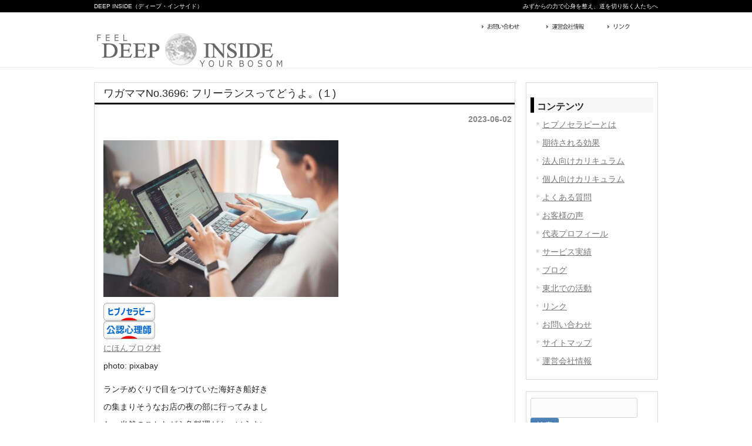

--- FILE ---
content_type: text/html; charset=UTF-8
request_url: https://deep-inside.info/2023/06/02/3696/
body_size: 13728
content:
<!DOCTYPE html PUBLIC "-//W3C//DTD XHTML 1.0 Transitional//EN" "http://www.w3.org/TR/xhtml1/DTD/xhtml1-transitional.dtd">
<html xmlns="http://www.w3.org/1999/xhtml" dir="ltr" lang="ja" prefix="og: https://ogp.me/ns#">

<head profile="http://gmpg.org/xfn/11">
<meta http-equiv="Content-Type" content="text/html; charset=UTF-8" />
<meta http-equiv="content-style-type" content="text/css" />
<meta http-equiv="content-script-type" content="text/javascript" />
<meta name="author" content="Naoki Miyamoto-Gaiatheory" />
<meta name="keyword" content="ディープ,インサイド,ヒプノ,ヒプノセラピー,催眠療法,心理療法,脳科学,自己肯定,目標達成,カウンセリング,ビジネスマン,経営者,方針,改善,メンタルケア,メンタルタフネス,精神衛生,臨床,トラウマ,ブロック,マインドセット,東北,東日本,震災,被災,仮設,復興,体験会,講座,セミナー,グループ,ペア,個人セッション" />
<title>ワガママNo.3696: フリーランスってどうよ。(１) | DEEP INSIDE - DEEP INSIDE</title>
<link rel="stylesheet" href="https://deep-inside.info/wp/wp-content/themes/cloudtpl_745/style.css" type="text/css" />
<link rel="alternate" type="application/atom+xml" title="DEEP INSIDE Atom Feed" href="https://deep-inside.info/feed/atom/" />
<link rel="alternate" type="application/rss+xml" title="DEEP INSIDE RSS Feed" href="https://deep-inside.info/feed/" />
<link rel="pingback" href="https://deep-inside.info/wp/xmlrpc.php" />

		<!-- All in One SEO 4.9.3 - aioseo.com -->
	<meta name="robots" content="max-image-preview:large" />
	<meta name="author" content="Miyamoto"/>
	<link rel="canonical" href="https://deep-inside.info/2023/06/02/3696/" />
	<meta name="generator" content="All in One SEO (AIOSEO) 4.9.3" />
		<meta property="og:locale" content="ja_JP" />
		<meta property="og:site_name" content="DEEP INSIDE | 「ディープ・インサイド」セルフトリミングはヒプノセラピー(催眠療法)を主軸に、普段の日常生活でほとんど使われていない潜在意識にアプローチして深い気づきや癒しを得る強力な手法です。法人、団体向けの組織活性化プログラムと、個人・グループセッションを通じて自己肯定・自己実現をサポートするプログラムがあります。" />
		<meta property="og:type" content="article" />
		<meta property="og:title" content="ワガママNo.3696: フリーランスってどうよ。(１) | DEEP INSIDE" />
		<meta property="og:url" content="https://deep-inside.info/2023/06/02/3696/" />
		<meta property="article:published_time" content="2023-06-01T22:16:47+00:00" />
		<meta property="article:modified_time" content="2023-06-01T22:16:47+00:00" />
		<meta name="twitter:card" content="summary_large_image" />
		<meta name="twitter:title" content="ワガママNo.3696: フリーランスってどうよ。(１) | DEEP INSIDE" />
		<script type="application/ld+json" class="aioseo-schema">
			{"@context":"https:\/\/schema.org","@graph":[{"@type":"Article","@id":"https:\/\/deep-inside.info\/2023\/06\/02\/3696\/#article","name":"\u30ef\u30ac\u30de\u30deNo.3696: \u30d5\u30ea\u30fc\u30e9\u30f3\u30b9\u3063\u3066\u3069\u3046\u3088\u3002(\uff11) | DEEP INSIDE","headline":"\u30ef\u30ac\u30de\u30deNo.3696: \u30d5\u30ea\u30fc\u30e9\u30f3\u30b9\u3063\u3066\u3069\u3046\u3088\u3002(\uff11)","author":{"@id":"https:\/\/deep-inside.info\/author\/miyamoto\/#author"},"publisher":{"@id":"https:\/\/deep-inside.info\/#organization"},"image":{"@type":"ImageObject","url":"https:\/\/deep-inside.info\/wp\/wp-content\/uploads\/2023\/05\/20230602.jpg","@id":"https:\/\/deep-inside.info\/2023\/06\/02\/3696\/#articleImage","width":1280,"height":853},"datePublished":"2023-06-02T07:16:47+09:00","dateModified":"2023-06-02T07:16:47+09:00","inLanguage":"ja","mainEntityOfPage":{"@id":"https:\/\/deep-inside.info\/2023\/06\/02\/3696\/#webpage"},"isPartOf":{"@id":"https:\/\/deep-inside.info\/2023\/06\/02\/3696\/#webpage"},"articleSection":"\u30d6\u30ed\u30b0"},{"@type":"BreadcrumbList","@id":"https:\/\/deep-inside.info\/2023\/06\/02\/3696\/#breadcrumblist","itemListElement":[{"@type":"ListItem","@id":"https:\/\/deep-inside.info#listItem","position":1,"name":"\u30db\u30fc\u30e0","item":"https:\/\/deep-inside.info","nextItem":{"@type":"ListItem","@id":"https:\/\/deep-inside.info\/category\/blog\/#listItem","name":"\u30d6\u30ed\u30b0"}},{"@type":"ListItem","@id":"https:\/\/deep-inside.info\/category\/blog\/#listItem","position":2,"name":"\u30d6\u30ed\u30b0","item":"https:\/\/deep-inside.info\/category\/blog\/","nextItem":{"@type":"ListItem","@id":"https:\/\/deep-inside.info\/2023\/06\/02\/3696\/#listItem","name":"\u30ef\u30ac\u30de\u30deNo.3696: \u30d5\u30ea\u30fc\u30e9\u30f3\u30b9\u3063\u3066\u3069\u3046\u3088\u3002(\uff11)"},"previousItem":{"@type":"ListItem","@id":"https:\/\/deep-inside.info#listItem","name":"\u30db\u30fc\u30e0"}},{"@type":"ListItem","@id":"https:\/\/deep-inside.info\/2023\/06\/02\/3696\/#listItem","position":3,"name":"\u30ef\u30ac\u30de\u30deNo.3696: \u30d5\u30ea\u30fc\u30e9\u30f3\u30b9\u3063\u3066\u3069\u3046\u3088\u3002(\uff11)","previousItem":{"@type":"ListItem","@id":"https:\/\/deep-inside.info\/category\/blog\/#listItem","name":"\u30d6\u30ed\u30b0"}}]},{"@type":"Organization","@id":"https:\/\/deep-inside.info\/#organization","name":"DEEP INSIDE","description":"\u300c\u30c7\u30a3\u30fc\u30d7\u30fb\u30a4\u30f3\u30b5\u30a4\u30c9\u300d\u30bb\u30eb\u30d5\u30c8\u30ea\u30df\u30f3\u30b0\u306f\u30d2\u30d7\u30ce\u30bb\u30e9\u30d4\u30fc(\u50ac\u7720\u7642\u6cd5)\u3092\u4e3b\u8ef8\u306b\u3001\u666e\u6bb5\u306e\u65e5\u5e38\u751f\u6d3b\u3067\u307b\u3068\u3093\u3069\u4f7f\u308f\u308c\u3066\u3044\u306a\u3044\u6f5c\u5728\u610f\u8b58\u306b\u30a2\u30d7\u30ed\u30fc\u30c1\u3057\u3066\u6df1\u3044\u6c17\u3065\u304d\u3084\u7652\u3057\u3092\u5f97\u308b\u5f37\u529b\u306a\u624b\u6cd5\u3067\u3059\u3002\u6cd5\u4eba\u3001\u56e3\u4f53\u5411\u3051\u306e\u7d44\u7e54\u6d3b\u6027\u5316\u30d7\u30ed\u30b0\u30e9\u30e0\u3068\u3001\u500b\u4eba\u30fb\u30b0\u30eb\u30fc\u30d7\u30bb\u30c3\u30b7\u30e7\u30f3\u3092\u901a\u3058\u3066\u81ea\u5df1\u80af\u5b9a\u30fb\u81ea\u5df1\u5b9f\u73fe\u3092\u30b5\u30dd\u30fc\u30c8\u3059\u308b\u30d7\u30ed\u30b0\u30e9\u30e0\u304c\u3042\u308a\u307e\u3059\u3002","url":"https:\/\/deep-inside.info\/"},{"@type":"Person","@id":"https:\/\/deep-inside.info\/author\/miyamoto\/#author","url":"https:\/\/deep-inside.info\/author\/miyamoto\/","name":"Miyamoto","image":{"@type":"ImageObject","@id":"https:\/\/deep-inside.info\/2023\/06\/02\/3696\/#authorImage","url":"https:\/\/secure.gravatar.com\/avatar\/de79c1416c1508fe8073cca91dc4455be38fc3d1fb725a3cd82ffd31dd83c240?s=96&d=mm&r=g","width":96,"height":96,"caption":"Miyamoto"}},{"@type":"WebPage","@id":"https:\/\/deep-inside.info\/2023\/06\/02\/3696\/#webpage","url":"https:\/\/deep-inside.info\/2023\/06\/02\/3696\/","name":"\u30ef\u30ac\u30de\u30deNo.3696: \u30d5\u30ea\u30fc\u30e9\u30f3\u30b9\u3063\u3066\u3069\u3046\u3088\u3002(\uff11) | DEEP INSIDE","inLanguage":"ja","isPartOf":{"@id":"https:\/\/deep-inside.info\/#website"},"breadcrumb":{"@id":"https:\/\/deep-inside.info\/2023\/06\/02\/3696\/#breadcrumblist"},"author":{"@id":"https:\/\/deep-inside.info\/author\/miyamoto\/#author"},"creator":{"@id":"https:\/\/deep-inside.info\/author\/miyamoto\/#author"},"datePublished":"2023-06-02T07:16:47+09:00","dateModified":"2023-06-02T07:16:47+09:00"},{"@type":"WebSite","@id":"https:\/\/deep-inside.info\/#website","url":"https:\/\/deep-inside.info\/","name":"DEEP INSIDE","description":"\u300c\u30c7\u30a3\u30fc\u30d7\u30fb\u30a4\u30f3\u30b5\u30a4\u30c9\u300d\u30bb\u30eb\u30d5\u30c8\u30ea\u30df\u30f3\u30b0\u306f\u30d2\u30d7\u30ce\u30bb\u30e9\u30d4\u30fc(\u50ac\u7720\u7642\u6cd5)\u3092\u4e3b\u8ef8\u306b\u3001\u666e\u6bb5\u306e\u65e5\u5e38\u751f\u6d3b\u3067\u307b\u3068\u3093\u3069\u4f7f\u308f\u308c\u3066\u3044\u306a\u3044\u6f5c\u5728\u610f\u8b58\u306b\u30a2\u30d7\u30ed\u30fc\u30c1\u3057\u3066\u6df1\u3044\u6c17\u3065\u304d\u3084\u7652\u3057\u3092\u5f97\u308b\u5f37\u529b\u306a\u624b\u6cd5\u3067\u3059\u3002\u6cd5\u4eba\u3001\u56e3\u4f53\u5411\u3051\u306e\u7d44\u7e54\u6d3b\u6027\u5316\u30d7\u30ed\u30b0\u30e9\u30e0\u3068\u3001\u500b\u4eba\u30fb\u30b0\u30eb\u30fc\u30d7\u30bb\u30c3\u30b7\u30e7\u30f3\u3092\u901a\u3058\u3066\u81ea\u5df1\u80af\u5b9a\u30fb\u81ea\u5df1\u5b9f\u73fe\u3092\u30b5\u30dd\u30fc\u30c8\u3059\u308b\u30d7\u30ed\u30b0\u30e9\u30e0\u304c\u3042\u308a\u307e\u3059\u3002","inLanguage":"ja","publisher":{"@id":"https:\/\/deep-inside.info\/#organization"}}]}
		</script>
		<!-- All in One SEO -->

<link rel="alternate" title="oEmbed (JSON)" type="application/json+oembed" href="https://deep-inside.info/wp-json/oembed/1.0/embed?url=https%3A%2F%2Fdeep-inside.info%2F2023%2F06%2F02%2F3696%2F" />
<link rel="alternate" title="oEmbed (XML)" type="text/xml+oembed" href="https://deep-inside.info/wp-json/oembed/1.0/embed?url=https%3A%2F%2Fdeep-inside.info%2F2023%2F06%2F02%2F3696%2F&#038;format=xml" />
<style id='wp-img-auto-sizes-contain-inline-css' type='text/css'>
img:is([sizes=auto i],[sizes^="auto," i]){contain-intrinsic-size:3000px 1500px}
/*# sourceURL=wp-img-auto-sizes-contain-inline-css */
</style>
<style id='wp-emoji-styles-inline-css' type='text/css'>

	img.wp-smiley, img.emoji {
		display: inline !important;
		border: none !important;
		box-shadow: none !important;
		height: 1em !important;
		width: 1em !important;
		margin: 0 0.07em !important;
		vertical-align: -0.1em !important;
		background: none !important;
		padding: 0 !important;
	}
/*# sourceURL=wp-emoji-styles-inline-css */
</style>
<style id='wp-block-library-inline-css' type='text/css'>
:root{--wp-block-synced-color:#7a00df;--wp-block-synced-color--rgb:122,0,223;--wp-bound-block-color:var(--wp-block-synced-color);--wp-editor-canvas-background:#ddd;--wp-admin-theme-color:#007cba;--wp-admin-theme-color--rgb:0,124,186;--wp-admin-theme-color-darker-10:#006ba1;--wp-admin-theme-color-darker-10--rgb:0,107,160.5;--wp-admin-theme-color-darker-20:#005a87;--wp-admin-theme-color-darker-20--rgb:0,90,135;--wp-admin-border-width-focus:2px}@media (min-resolution:192dpi){:root{--wp-admin-border-width-focus:1.5px}}.wp-element-button{cursor:pointer}:root .has-very-light-gray-background-color{background-color:#eee}:root .has-very-dark-gray-background-color{background-color:#313131}:root .has-very-light-gray-color{color:#eee}:root .has-very-dark-gray-color{color:#313131}:root .has-vivid-green-cyan-to-vivid-cyan-blue-gradient-background{background:linear-gradient(135deg,#00d084,#0693e3)}:root .has-purple-crush-gradient-background{background:linear-gradient(135deg,#34e2e4,#4721fb 50%,#ab1dfe)}:root .has-hazy-dawn-gradient-background{background:linear-gradient(135deg,#faaca8,#dad0ec)}:root .has-subdued-olive-gradient-background{background:linear-gradient(135deg,#fafae1,#67a671)}:root .has-atomic-cream-gradient-background{background:linear-gradient(135deg,#fdd79a,#004a59)}:root .has-nightshade-gradient-background{background:linear-gradient(135deg,#330968,#31cdcf)}:root .has-midnight-gradient-background{background:linear-gradient(135deg,#020381,#2874fc)}:root{--wp--preset--font-size--normal:16px;--wp--preset--font-size--huge:42px}.has-regular-font-size{font-size:1em}.has-larger-font-size{font-size:2.625em}.has-normal-font-size{font-size:var(--wp--preset--font-size--normal)}.has-huge-font-size{font-size:var(--wp--preset--font-size--huge)}.has-text-align-center{text-align:center}.has-text-align-left{text-align:left}.has-text-align-right{text-align:right}.has-fit-text{white-space:nowrap!important}#end-resizable-editor-section{display:none}.aligncenter{clear:both}.items-justified-left{justify-content:flex-start}.items-justified-center{justify-content:center}.items-justified-right{justify-content:flex-end}.items-justified-space-between{justify-content:space-between}.screen-reader-text{border:0;clip-path:inset(50%);height:1px;margin:-1px;overflow:hidden;padding:0;position:absolute;width:1px;word-wrap:normal!important}.screen-reader-text:focus{background-color:#ddd;clip-path:none;color:#444;display:block;font-size:1em;height:auto;left:5px;line-height:normal;padding:15px 23px 14px;text-decoration:none;top:5px;width:auto;z-index:100000}html :where(.has-border-color){border-style:solid}html :where([style*=border-top-color]){border-top-style:solid}html :where([style*=border-right-color]){border-right-style:solid}html :where([style*=border-bottom-color]){border-bottom-style:solid}html :where([style*=border-left-color]){border-left-style:solid}html :where([style*=border-width]){border-style:solid}html :where([style*=border-top-width]){border-top-style:solid}html :where([style*=border-right-width]){border-right-style:solid}html :where([style*=border-bottom-width]){border-bottom-style:solid}html :where([style*=border-left-width]){border-left-style:solid}html :where(img[class*=wp-image-]){height:auto;max-width:100%}:where(figure){margin:0 0 1em}html :where(.is-position-sticky){--wp-admin--admin-bar--position-offset:var(--wp-admin--admin-bar--height,0px)}@media screen and (max-width:600px){html :where(.is-position-sticky){--wp-admin--admin-bar--position-offset:0px}}

/*# sourceURL=wp-block-library-inline-css */
</style><style id='global-styles-inline-css' type='text/css'>
:root{--wp--preset--aspect-ratio--square: 1;--wp--preset--aspect-ratio--4-3: 4/3;--wp--preset--aspect-ratio--3-4: 3/4;--wp--preset--aspect-ratio--3-2: 3/2;--wp--preset--aspect-ratio--2-3: 2/3;--wp--preset--aspect-ratio--16-9: 16/9;--wp--preset--aspect-ratio--9-16: 9/16;--wp--preset--color--black: #000000;--wp--preset--color--cyan-bluish-gray: #abb8c3;--wp--preset--color--white: #ffffff;--wp--preset--color--pale-pink: #f78da7;--wp--preset--color--vivid-red: #cf2e2e;--wp--preset--color--luminous-vivid-orange: #ff6900;--wp--preset--color--luminous-vivid-amber: #fcb900;--wp--preset--color--light-green-cyan: #7bdcb5;--wp--preset--color--vivid-green-cyan: #00d084;--wp--preset--color--pale-cyan-blue: #8ed1fc;--wp--preset--color--vivid-cyan-blue: #0693e3;--wp--preset--color--vivid-purple: #9b51e0;--wp--preset--gradient--vivid-cyan-blue-to-vivid-purple: linear-gradient(135deg,rgb(6,147,227) 0%,rgb(155,81,224) 100%);--wp--preset--gradient--light-green-cyan-to-vivid-green-cyan: linear-gradient(135deg,rgb(122,220,180) 0%,rgb(0,208,130) 100%);--wp--preset--gradient--luminous-vivid-amber-to-luminous-vivid-orange: linear-gradient(135deg,rgb(252,185,0) 0%,rgb(255,105,0) 100%);--wp--preset--gradient--luminous-vivid-orange-to-vivid-red: linear-gradient(135deg,rgb(255,105,0) 0%,rgb(207,46,46) 100%);--wp--preset--gradient--very-light-gray-to-cyan-bluish-gray: linear-gradient(135deg,rgb(238,238,238) 0%,rgb(169,184,195) 100%);--wp--preset--gradient--cool-to-warm-spectrum: linear-gradient(135deg,rgb(74,234,220) 0%,rgb(151,120,209) 20%,rgb(207,42,186) 40%,rgb(238,44,130) 60%,rgb(251,105,98) 80%,rgb(254,248,76) 100%);--wp--preset--gradient--blush-light-purple: linear-gradient(135deg,rgb(255,206,236) 0%,rgb(152,150,240) 100%);--wp--preset--gradient--blush-bordeaux: linear-gradient(135deg,rgb(254,205,165) 0%,rgb(254,45,45) 50%,rgb(107,0,62) 100%);--wp--preset--gradient--luminous-dusk: linear-gradient(135deg,rgb(255,203,112) 0%,rgb(199,81,192) 50%,rgb(65,88,208) 100%);--wp--preset--gradient--pale-ocean: linear-gradient(135deg,rgb(255,245,203) 0%,rgb(182,227,212) 50%,rgb(51,167,181) 100%);--wp--preset--gradient--electric-grass: linear-gradient(135deg,rgb(202,248,128) 0%,rgb(113,206,126) 100%);--wp--preset--gradient--midnight: linear-gradient(135deg,rgb(2,3,129) 0%,rgb(40,116,252) 100%);--wp--preset--font-size--small: 13px;--wp--preset--font-size--medium: 20px;--wp--preset--font-size--large: 36px;--wp--preset--font-size--x-large: 42px;--wp--preset--spacing--20: 0.44rem;--wp--preset--spacing--30: 0.67rem;--wp--preset--spacing--40: 1rem;--wp--preset--spacing--50: 1.5rem;--wp--preset--spacing--60: 2.25rem;--wp--preset--spacing--70: 3.38rem;--wp--preset--spacing--80: 5.06rem;--wp--preset--shadow--natural: 6px 6px 9px rgba(0, 0, 0, 0.2);--wp--preset--shadow--deep: 12px 12px 50px rgba(0, 0, 0, 0.4);--wp--preset--shadow--sharp: 6px 6px 0px rgba(0, 0, 0, 0.2);--wp--preset--shadow--outlined: 6px 6px 0px -3px rgb(255, 255, 255), 6px 6px rgb(0, 0, 0);--wp--preset--shadow--crisp: 6px 6px 0px rgb(0, 0, 0);}:where(.is-layout-flex){gap: 0.5em;}:where(.is-layout-grid){gap: 0.5em;}body .is-layout-flex{display: flex;}.is-layout-flex{flex-wrap: wrap;align-items: center;}.is-layout-flex > :is(*, div){margin: 0;}body .is-layout-grid{display: grid;}.is-layout-grid > :is(*, div){margin: 0;}:where(.wp-block-columns.is-layout-flex){gap: 2em;}:where(.wp-block-columns.is-layout-grid){gap: 2em;}:where(.wp-block-post-template.is-layout-flex){gap: 1.25em;}:where(.wp-block-post-template.is-layout-grid){gap: 1.25em;}.has-black-color{color: var(--wp--preset--color--black) !important;}.has-cyan-bluish-gray-color{color: var(--wp--preset--color--cyan-bluish-gray) !important;}.has-white-color{color: var(--wp--preset--color--white) !important;}.has-pale-pink-color{color: var(--wp--preset--color--pale-pink) !important;}.has-vivid-red-color{color: var(--wp--preset--color--vivid-red) !important;}.has-luminous-vivid-orange-color{color: var(--wp--preset--color--luminous-vivid-orange) !important;}.has-luminous-vivid-amber-color{color: var(--wp--preset--color--luminous-vivid-amber) !important;}.has-light-green-cyan-color{color: var(--wp--preset--color--light-green-cyan) !important;}.has-vivid-green-cyan-color{color: var(--wp--preset--color--vivid-green-cyan) !important;}.has-pale-cyan-blue-color{color: var(--wp--preset--color--pale-cyan-blue) !important;}.has-vivid-cyan-blue-color{color: var(--wp--preset--color--vivid-cyan-blue) !important;}.has-vivid-purple-color{color: var(--wp--preset--color--vivid-purple) !important;}.has-black-background-color{background-color: var(--wp--preset--color--black) !important;}.has-cyan-bluish-gray-background-color{background-color: var(--wp--preset--color--cyan-bluish-gray) !important;}.has-white-background-color{background-color: var(--wp--preset--color--white) !important;}.has-pale-pink-background-color{background-color: var(--wp--preset--color--pale-pink) !important;}.has-vivid-red-background-color{background-color: var(--wp--preset--color--vivid-red) !important;}.has-luminous-vivid-orange-background-color{background-color: var(--wp--preset--color--luminous-vivid-orange) !important;}.has-luminous-vivid-amber-background-color{background-color: var(--wp--preset--color--luminous-vivid-amber) !important;}.has-light-green-cyan-background-color{background-color: var(--wp--preset--color--light-green-cyan) !important;}.has-vivid-green-cyan-background-color{background-color: var(--wp--preset--color--vivid-green-cyan) !important;}.has-pale-cyan-blue-background-color{background-color: var(--wp--preset--color--pale-cyan-blue) !important;}.has-vivid-cyan-blue-background-color{background-color: var(--wp--preset--color--vivid-cyan-blue) !important;}.has-vivid-purple-background-color{background-color: var(--wp--preset--color--vivid-purple) !important;}.has-black-border-color{border-color: var(--wp--preset--color--black) !important;}.has-cyan-bluish-gray-border-color{border-color: var(--wp--preset--color--cyan-bluish-gray) !important;}.has-white-border-color{border-color: var(--wp--preset--color--white) !important;}.has-pale-pink-border-color{border-color: var(--wp--preset--color--pale-pink) !important;}.has-vivid-red-border-color{border-color: var(--wp--preset--color--vivid-red) !important;}.has-luminous-vivid-orange-border-color{border-color: var(--wp--preset--color--luminous-vivid-orange) !important;}.has-luminous-vivid-amber-border-color{border-color: var(--wp--preset--color--luminous-vivid-amber) !important;}.has-light-green-cyan-border-color{border-color: var(--wp--preset--color--light-green-cyan) !important;}.has-vivid-green-cyan-border-color{border-color: var(--wp--preset--color--vivid-green-cyan) !important;}.has-pale-cyan-blue-border-color{border-color: var(--wp--preset--color--pale-cyan-blue) !important;}.has-vivid-cyan-blue-border-color{border-color: var(--wp--preset--color--vivid-cyan-blue) !important;}.has-vivid-purple-border-color{border-color: var(--wp--preset--color--vivid-purple) !important;}.has-vivid-cyan-blue-to-vivid-purple-gradient-background{background: var(--wp--preset--gradient--vivid-cyan-blue-to-vivid-purple) !important;}.has-light-green-cyan-to-vivid-green-cyan-gradient-background{background: var(--wp--preset--gradient--light-green-cyan-to-vivid-green-cyan) !important;}.has-luminous-vivid-amber-to-luminous-vivid-orange-gradient-background{background: var(--wp--preset--gradient--luminous-vivid-amber-to-luminous-vivid-orange) !important;}.has-luminous-vivid-orange-to-vivid-red-gradient-background{background: var(--wp--preset--gradient--luminous-vivid-orange-to-vivid-red) !important;}.has-very-light-gray-to-cyan-bluish-gray-gradient-background{background: var(--wp--preset--gradient--very-light-gray-to-cyan-bluish-gray) !important;}.has-cool-to-warm-spectrum-gradient-background{background: var(--wp--preset--gradient--cool-to-warm-spectrum) !important;}.has-blush-light-purple-gradient-background{background: var(--wp--preset--gradient--blush-light-purple) !important;}.has-blush-bordeaux-gradient-background{background: var(--wp--preset--gradient--blush-bordeaux) !important;}.has-luminous-dusk-gradient-background{background: var(--wp--preset--gradient--luminous-dusk) !important;}.has-pale-ocean-gradient-background{background: var(--wp--preset--gradient--pale-ocean) !important;}.has-electric-grass-gradient-background{background: var(--wp--preset--gradient--electric-grass) !important;}.has-midnight-gradient-background{background: var(--wp--preset--gradient--midnight) !important;}.has-small-font-size{font-size: var(--wp--preset--font-size--small) !important;}.has-medium-font-size{font-size: var(--wp--preset--font-size--medium) !important;}.has-large-font-size{font-size: var(--wp--preset--font-size--large) !important;}.has-x-large-font-size{font-size: var(--wp--preset--font-size--x-large) !important;}
/*# sourceURL=global-styles-inline-css */
</style>

<style id='classic-theme-styles-inline-css' type='text/css'>
/*! This file is auto-generated */
.wp-block-button__link{color:#fff;background-color:#32373c;border-radius:9999px;box-shadow:none;text-decoration:none;padding:calc(.667em + 2px) calc(1.333em + 2px);font-size:1.125em}.wp-block-file__button{background:#32373c;color:#fff;text-decoration:none}
/*# sourceURL=/wp-includes/css/classic-themes.min.css */
</style>
<link rel="https://api.w.org/" href="https://deep-inside.info/wp-json/" /><link rel="alternate" title="JSON" type="application/json" href="https://deep-inside.info/wp-json/wp/v2/posts/9532" /><link rel="EditURI" type="application/rsd+xml" title="RSD" href="https://deep-inside.info/wp/xmlrpc.php?rsd" />
<meta name="generator" content="WordPress 6.9" />
<link rel='shortlink' href='https://deep-inside.info/?p=9532' />
<script src="//www.google.com/recaptcha/api.js"></script>
<script type="text/javascript">
jQuery(function() {
	// reCAPTCHAの挿入
	jQuery( '.mw_wp_form_input button, .mw_wp_form_input input[type="submit"]' ).before( '<div data-callback="syncerRecaptchaCallback" data-sitekey="6LfIvLYZAAAAACnFP7aYdBLg_BRjfiAJeovWuCj-" class="g-recaptcha"></div>' );
	// [input] Add disabled to input or button
	jQuery( '.mw_wp_form_input button, .mw_wp_form_input input[type="submit"]' ).attr( "disabled", "disabled" );
	// [confirm] Remove disabled
	jQuery( '.mw_wp_form_confirm input, .mw_wp_form_confirm select, .mw_wp_form_confirm textarea, .mw_wp_form_confirm button' ).removeAttr( 'disabled' );
});
// reCAPTCHA Callback
function syncerRecaptchaCallback( code ) {
	if(code != "") {
		jQuery( '.mw_wp_form_input button, .mw_wp_form_input input[type="submit"]' ).removeAttr( 'disabled' );
	}
}
</script>
<style type="text/css">
.g-recaptcha { margin: 20px 0 15px; }.g-recaptcha > div { margin: 0 auto; }</style>
<link rel="Shortcut Icon" type="image/x-icon" href="//deep-inside.info/wp/wp-content/uploads/2016/11/favicon.ico" />
<style data-context="foundation-flickity-css">/*! Flickity v2.0.2
http://flickity.metafizzy.co
---------------------------------------------- */.flickity-enabled{position:relative}.flickity-enabled:focus{outline:0}.flickity-viewport{overflow:hidden;position:relative;height:100%}.flickity-slider{position:absolute;width:100%;height:100%}.flickity-enabled.is-draggable{-webkit-tap-highlight-color:transparent;tap-highlight-color:transparent;-webkit-user-select:none;-moz-user-select:none;-ms-user-select:none;user-select:none}.flickity-enabled.is-draggable .flickity-viewport{cursor:move;cursor:-webkit-grab;cursor:grab}.flickity-enabled.is-draggable .flickity-viewport.is-pointer-down{cursor:-webkit-grabbing;cursor:grabbing}.flickity-prev-next-button{position:absolute;top:50%;width:44px;height:44px;border:none;border-radius:50%;background:#fff;background:hsla(0,0%,100%,.75);cursor:pointer;-webkit-transform:translateY(-50%);transform:translateY(-50%)}.flickity-prev-next-button:hover{background:#fff}.flickity-prev-next-button:focus{outline:0;box-shadow:0 0 0 5px #09f}.flickity-prev-next-button:active{opacity:.6}.flickity-prev-next-button.previous{left:10px}.flickity-prev-next-button.next{right:10px}.flickity-rtl .flickity-prev-next-button.previous{left:auto;right:10px}.flickity-rtl .flickity-prev-next-button.next{right:auto;left:10px}.flickity-prev-next-button:disabled{opacity:.3;cursor:auto}.flickity-prev-next-button svg{position:absolute;left:20%;top:20%;width:60%;height:60%}.flickity-prev-next-button .arrow{fill:#333}.flickity-page-dots{position:absolute;width:100%;bottom:-25px;padding:0;margin:0;list-style:none;text-align:center;line-height:1}.flickity-rtl .flickity-page-dots{direction:rtl}.flickity-page-dots .dot{display:inline-block;width:10px;height:10px;margin:0 8px;background:#333;border-radius:50%;opacity:.25;cursor:pointer}.flickity-page-dots .dot.is-selected{opacity:1}</style><style data-context="foundation-slideout-css">.slideout-menu{position:fixed;left:0;top:0;bottom:0;right:auto;z-index:0;width:256px;overflow-y:auto;-webkit-overflow-scrolling:touch;display:none}.slideout-menu.pushit-right{left:auto;right:0}.slideout-panel{position:relative;z-index:1;will-change:transform}.slideout-open,.slideout-open .slideout-panel,.slideout-open body{overflow:hidden}.slideout-open .slideout-menu{display:block}.pushit{display:none}</style>
<!-- BEGIN: WP Social Bookmarking Light HEAD --><script>
    (function (d, s, id) {
        var js, fjs = d.getElementsByTagName(s)[0];
        if (d.getElementById(id)) return;
        js = d.createElement(s);
        js.id = id;
        js.src = "//connect.facebook.net/en_US/sdk.js#xfbml=1&version=v2.7";
        fjs.parentNode.insertBefore(js, fjs);
    }(document, 'script', 'facebook-jssdk'));
</script>
<style type="text/css">.wp_social_bookmarking_light{
    border: 0 !important;
    padding: 10px 0 20px 0 !important;
    margin: 0 !important;
}
.wp_social_bookmarking_light div{
    float: left !important;
    border: 0 !important;
    padding: 0 !important;
    margin: 0 5px 0px 0 !important;
    min-height: 30px !important;
    line-height: 18px !important;
    text-indent: 0 !important;
}
.wp_social_bookmarking_light img{
    border: 0 !important;
    padding: 0;
    margin: 0;
    vertical-align: top !important;
}
.wp_social_bookmarking_light_clear{
    clear: both !important;
}
#fb-root{
    display: none;
}
.wsbl_twitter{
    width: 100px;
}
.wsbl_facebook_like iframe{
    max-width: none !important;
}
.wsbl_pinterest a{
    border: 0px !important;
}
</style>
<!-- END: WP Social Bookmarking Light HEAD -->
<style>.ios7.web-app-mode.has-fixed header{ background-color: rgba(0,0,0,.88);}</style>	
	<!-- Google tag (gtag.js) -->
<script async src="https://www.googletagmanager.com/gtag/js?id=G-8QMQXLCLVR"></script>
<script>
  window.dataLayer = window.dataLayer || [];
  function gtag(){dataLayer.push(arguments);}
  gtag('js', new Date());

  gtag('config', 'G-8QMQXLCLVR');
</script>
</head>

<body>

<!-- ヘッダー -->
<div id="header">

	<h1><a href="https://deep-inside.info/" style="color:#FFFFFF;text-decoration:none;">DEEP INSIDE（ディープ・インサイド）</a></h1>
	<h2>みずからの力で心身を整え、道を切り拓く人たちへ</h2>

	<!-- トップナビゲーション -->
	<ul>
		<li><a href="https://deep-inside.info/contact/ " id="contact">お問い合わせ</a></li>
		<li><a href="https://deep-inside.info/company/ " id="sitemap">運営会社情報</a></li>
		<li><a href="https://deep-inside.info/link/ " id="access">リンク</a></li>
	</ul>
	<!-- / トップナビゲーション -->

</div>
<!-- / ヘッダー -->
<!-- メインナビゲーション -->
<div id="m-nav03">
<div align="center">
<a href="https://deep-inside.info/" id="home"><img src="https://deep-inside.info/wp/wp-content/themes/cloudtpl_745/images/2nd-logo.png" alt="DEEP INSIDE" width="960" height="60" /></a>
</div>
</div>
<!-- / メインナビゲーション -->

<!-- メインコンテンツ -->
<div id="container">

	<!--  メイン（左側） -->
	<div id="main">

				<h2>ワガママNo.3696: フリーランスってどうよ。(１)</h2>
		<div id="date">2023-06-02</div>
<div id="main02">
		<p><a href="https://deep-inside.info/wp/wp-content/uploads/2023/05/20230602.jpg"><img fetchpriority="high" decoding="async" class="alignnone size-medium wp-image-9520" src="https://deep-inside.info/wp/wp-content/uploads/2023/05/20230602-400x267.jpg" alt="" width="400" height="267" srcset="https://deep-inside.info/wp/wp-content/uploads/2023/05/20230602-400x267.jpg 400w, https://deep-inside.info/wp/wp-content/uploads/2023/05/20230602-1024x682.jpg 1024w, https://deep-inside.info/wp/wp-content/uploads/2023/05/20230602-768x512.jpg 768w, https://deep-inside.info/wp/wp-content/uploads/2023/05/20230602.jpg 1280w" sizes="(max-width: 400px) 100vw, 400px" /></a></p>
<p><a href="https://health.blogmura.com/hypnotherapy/ranking/in?p_cid=10857302" target="_blank" rel="noopener noreferrer"><img decoding="async" src="https://b.blogmura.com/health/hypnotherapy/88_31.gif" width="88" height="31" border="0" alt="にほんブログ村 健康ブログ ヒプノセラピーへ" /></a><br /><a href="https://health.blogmura.com/hypnotherapy/ranking/in?p_cid=10857302" target="_blank" rel="noopener noreferrer"></a><a href="https://mental.blogmura.com/licensedpsychologist/ranking/in?p_cid=10857302" target="_blank" rel="noopener noreferrer"><img decoding="async" src="https://b.blogmura.com/mental/licensedpsychologist/88_31.gif" width="88" height="31" border="0" alt="にほんブログ村 メンタルヘルスブログ 公認心理師へ" /></a><br /><a href="https://mental.blogmura.com/licensedpsychologist/ranking/in?p_cid=10857302" target="_blank" rel="noopener noreferrer">にほんブログ村</a><br />
photo: pixabay</p>
<p>ランチめぐりで目をつけていた海好き船好き<br />
の集まりそうなお店の夜の部に行ってみまし<br />
た。当然のことながら魚料理がクッソうまい。<br />
ローテーション候補だなここは。</p>
<p>さてしばらく前からフリーランスという労働<br />
形態が日本でも少しずつポピュラーになって<br />
きています。</p>
<p>フリーランスとは、少し具体的に言うと「特<br />
定の企業や団体、組織に専従しておらず業務<br />
委託により自らの技能を提供することにより<br />
社会的に独立した個人事業主」という定義に<br />
なるそうです。</p>
<p>もちろん雇用契約と一長一短があるわけです<br />
が、一度そのあたりをおさらいしておくのも<br />
悪くないかもしれません。</p>
<p>今日からしばらくヒプノセラピー(催眠療法)<br />
のメソッドを活用しながら「フリーランスと<br />
いうスタイルを選択する方法」について考え<br />
ていきましょう。</p>
<p>ひとえにフリーランスと言ってもその業種は<br />
さまざま。</p>
<p>まずは軽く目を閉じて、あなたに最善のジャ<br />
ンルをイメージしてみましょう。</p>
<p>ゆっくりと気持ちを落ち着けて、楽な呼吸を<br />
しながらイメージしていきますね。</p>
<p>あなたが向いている、あるいはやりたいと感<br />
じるのはどんな業種でしょう。</p>
<p>ＩＴ系。これも細分するとさまざまなお仕事<br />
があります。</p>
<p>デザイナーやイラストレーター。</p>
<p>営業職や個人代理店。</p>
<p>ひとり親方やオーナー店長。</p>
<p>お笑い芸人だって一種のフリーランスです。</p>
<p>可能性は無限大、とにかく思いつくまますべ<br />
て挙げてみてください。</p>
<p>だいたい出きったなと感じたら、その中から<br />
今回検討の俎上に挙げる業種をひとつ、セレ<br />
クトしてみてくださいね。</p>
<p>明日はもう少し、その業種に切り込んで考え<br />
てみます。</p>
<p>今日も豊かな一日を過ごしましょう。</p>
<p>&nbsp;</p>
<p>[お知らせ]</p>
<p>心理セラピー『DEEP INSIDE』セルフトリミング体験会<br />
　6/24(土) 16.00～(東京・恵比寿)<br />
　～心身をゆるめよう～<br />
　<a href="https://di20230624.peatix.com/">https://di20230624.peatix.com/</a></p>
<p>ヒプノセラピー体験会(宮城・石巻)<br />
　6/17(土) 15.00～<br />
　<a href="https://di20230617.peatix.com/">https://di20230617.peatix.com/</a></p>
<div class='wp_social_bookmarking_light'>        <div class="wsbl_facebook_like"><div id="fb-root"></div><fb:like href="https://deep-inside.info/2023/06/02/3696/" layout="button_count" action="like" width="100" share="false" show_faces="false" ></fb:like></div>        <div class="wsbl_facebook_share"><div id="fb-root"></div><fb:share-button href="https://deep-inside.info/2023/06/02/3696/" type="button_count" ></fb:share-button></div>        <div class="wsbl_twitter"><a href="https://twitter.com/share" class="twitter-share-button" data-url="https://deep-inside.info/2023/06/02/3696/" data-text="ワガママNo.3696: フリーランスってどうよ。(１)">Tweet</a></div></div>
<br class='wp_social_bookmarking_light_clear' />
		<!--<div id="date">カテゴリー: <a href="https://deep-inside.info/category/blog/" rel="category tag">ブログ</a>　</div>-->
		<div id="next">
&laquo; <a href="https://deep-inside.info/2023/06/01/3695/" rel="prev">ワガママNo.3695: 人間関係を修復したい。(５)</a>　　　　
<a href="https://deep-inside.info/2023/06/03/3697/" rel="next">ワガママNo.3697: フリーランスってどうよ。(２)</a> &raquo;		</div>
		
</div>
	</div>
	<!-- / メイン（左側） -->

	<!-- サイドバー（右側） -->
	<div id="sidebar">

		<div class="box1"><div id="nav_menu-2" class="widget widget_nav_menu"><h3>コンテンツ</h3><div class="menu-contents-container"><ul id="menu-contents" class="menu"><li id="menu-item-185" class="menu-item menu-item-type-post_type menu-item-object-page menu-item-185"><a href="https://deep-inside.info/hypno/">ヒプノセラピーとは</a></li>
<li id="menu-item-184" class="menu-item menu-item-type-post_type menu-item-object-page menu-item-184"><a href="https://deep-inside.info/effect/">期待される効果</a></li>
<li id="menu-item-183" class="menu-item menu-item-type-post_type menu-item-object-page menu-item-183"><a href="https://deep-inside.info/curriculum01/">法人向けカリキュラム</a></li>
<li id="menu-item-219" class="menu-item menu-item-type-post_type menu-item-object-page menu-item-219"><a href="https://deep-inside.info/curriculum02/">個人向けカリキュラム</a></li>
<li id="menu-item-182" class="menu-item menu-item-type-post_type menu-item-object-page menu-item-182"><a href="https://deep-inside.info/questions/">よくある質問</a></li>
<li id="menu-item-181" class="menu-item menu-item-type-post_type menu-item-object-page menu-item-181"><a href="https://deep-inside.info/voice/">お客様の声</a></li>
<li id="menu-item-180" class="menu-item menu-item-type-post_type menu-item-object-page menu-item-180"><a href="https://deep-inside.info/profile/">代表プロフィール</a></li>
<li id="menu-item-179" class="menu-item menu-item-type-post_type menu-item-object-page menu-item-179"><a href="https://deep-inside.info/results/">サービス実績</a></li>
<li id="menu-item-186" class="menu-item menu-item-type-custom menu-item-object-custom menu-item-186"><a href="http://deep-inside.info/category/blog/">ブログ</a></li>
<li id="menu-item-177" class="menu-item menu-item-type-post_type menu-item-object-page menu-item-177"><a href="https://deep-inside.info/activity/">東北での活動</a></li>
<li id="menu-item-176" class="menu-item menu-item-type-post_type menu-item-object-page menu-item-176"><a href="https://deep-inside.info/links/">リンク</a></li>
<li id="menu-item-175" class="menu-item menu-item-type-post_type menu-item-object-page menu-item-175"><a href="https://deep-inside.info/contact/">お問い合わせ</a></li>
<li id="menu-item-174" class="menu-item menu-item-type-post_type menu-item-object-page menu-item-174"><a href="https://deep-inside.info/sitemap/">サイトマップ</a></li>
<li id="menu-item-173" class="menu-item menu-item-type-post_type menu-item-object-page menu-item-173"><a href="https://deep-inside.info/company/">運営会社情報</a></li>
</ul></div></div></div><div class="box1"><div id="search-2" class="widget widget_search"><form role="search" method="get" id="searchform" class="searchform" action="https://deep-inside.info/">
				<div>
					<label class="screen-reader-text" for="s">検索:</label>
					<input type="text" value="" name="s" id="s" />
					<input type="submit" id="searchsubmit" value="検索" />
				</div>
			</form></div></div>

<div class="box1">
<h3>最新のブログ記事</h3>
<ul class="sidemenu">
<li><a href="https://deep-inside.info/2026/01/24/4664/">ワガママNo.4664: 栄養バランスを整えたい。(４)</a></li>
<li><a href="https://deep-inside.info/2026/01/23/4663/">ワガママNo.4663: 栄養バランスを整えたい。(３)</a></li>
<li><a href="https://deep-inside.info/2026/01/22/4662/">ワガママNo.4662: 栄養バランスを整えたい。(２)</a></li>
<li><a href="https://deep-inside.info/2026/01/21/4661/">ワガママNo.4661: 栄養バランスを整えたい。(１)</a></li>
<li><a href="https://deep-inside.info/2026/01/20/4660/">ワガママNo.4660: 確定申告、がんばらなきゃ。(５)</a></li>
<hr class="hr-line10">
</ul>
</div>


<p><a href="https://deep-inside.info/activity/"><img src="https://deep-inside.info/wp/wp-content/themes/cloudtpl_745/images/banner1.gif" alt="東北での活動" width="225" height="60" /></a></p>
<p><a href="http://ameblo.jp/8747058/" target="_blank"><img src="https://deep-inside.info/wp/wp-content/themes/cloudtpl_745/images/banner2.gif" alt="アメブロページ" width="225" height="60" /></a></p>
<p><a href="https://www.facebook.com/deepinsideinfo" target="_blank"><img src="https://deep-inside.info/wp/wp-content/themes/cloudtpl_745/images/banner3.gif" alt="facebookページ" width="225" height="60" /></a></p>
		<div class="box1">
			<h3>最新のお知らせ</h3>
			<ul class="sidemenu">
								<li><a href="https://deep-inside.info/2026/01/24/4664/" rel="bookmark">ワガママNo.4664: 栄養バランスを整えたい。(４)</a></li>
								<li><a href="https://deep-inside.info/2026/01/23/4663/" rel="bookmark">ワガママNo.4663: 栄養バランスを整えたい。(３)</a></li>
								<li><a href="https://deep-inside.info/2026/01/22/4662/" rel="bookmark">ワガママNo.4662: 栄養バランスを整えたい。(２)</a></li>
								<li><a href="https://deep-inside.info/2026/01/21/4661/" rel="bookmark">ワガママNo.4661: 栄養バランスを整えたい。(１)</a></li>
								<li><a href="https://deep-inside.info/2026/01/20/4660/" rel="bookmark">ワガママNo.4660: 確定申告、がんばらなきゃ。(５)</a></li>
								<li><a href="https://deep-inside.info/2026/01/19/4659/" rel="bookmark">ワガママNo.4659: 確定申告、がんばらなきゃ。(４)</a></li>
								<li><a href="https://deep-inside.info/2026/01/18/4658/" rel="bookmark">ワガママNo.4658: 確定申告、がんばらなきゃ。(３)</a></li>
								<li><a href="https://deep-inside.info/2026/01/17/4657/" rel="bookmark">ワガママNo.4657: 確定申告、がんばらなきゃ。(２)</a></li>
								<li><a href="https://deep-inside.info/2026/01/16/4656/" rel="bookmark">ワガママNo.4656: 確定申告、がんばらなきゃ。(１)</a></li>
								<li><a href="https://deep-inside.info/2026/01/15/4655/" rel="bookmark">ワガママNo.4655: 新成人をサポートしたい。(５)</a></li>
							</ul>
		</div>


	</div>
	<!-- / サイドバー（右側） -->
</div>

<!-- フッター上部 -->
<div id="footerUpper">
	<div class="inner">
		<div class="box">
			<ul>
				<li><a href="https://deep-inside.info/hypno/">ヒプノセラピーとは</a></li>
				<li><a href="https://deep-inside.info/effect/">期待される効果</a></li>
				<li><a href="https://deep-inside.info/curriculum01/">法人向けカリキュラム</a></li>
				<li><a href="https://deep-inside.info/curriculum02/">個人向けカリキュラム</a></li>
			</ul>
		</div>
		<div class="box">
			<ul>
				<li><a href="https://deep-inside.info/questions/">よくある質問</a></li>
				<li><a href="https://deep-inside.info/voice/">お客様の声</a></li>
				<li><a href="https://deep-inside.info/profile/">代表プロフィール</a></li>
				<li><a href="https://deep-inside.info/results/">サービス実績</a></li>
			</ul>
		</div>
		<div class="box">
			<ul>
				<li><a href="https://deep-inside.info/category/blog/">ブログ</a></li>
				<li><a href="https://deep-inside.info/activity/">東北での活動</a></li>
				<li><a href="https://deep-inside.info/links/">リンク</a></li>
				<li><a href="https://deep-inside.info/contact/">お問い合わせ</a></li>
			</ul>
		</div>
		<div class="box last"><!-- 一番最後のboxにのみ class="last" を入力してください。-->
			<ul>
				<li><a href="https://deep-inside.info/company/">運営会社情報</a></li>
				<li><a href="https://deep-inside.info/sitemap/">サイトマップ</a></li>
				<li><a href="https://deep-inside.info/category/info/">お知らせ一覧</a></li>
			</ul>
		</div>
	</div>
</div>
<!-- / フッター上部 -->
    
<div id="footerLower">
	<address>Copyright&copy; 2016 DEEP INSIDE All Rights Reserved.</address>
</div> 

<script type="speculationrules">
{"prefetch":[{"source":"document","where":{"and":[{"href_matches":"/*"},{"not":{"href_matches":["/wp/wp-*.php","/wp/wp-admin/*","/wp/wp-content/uploads/*","/wp/wp-content/*","/wp/wp-content/plugins/*","/wp/wp-content/themes/cloudtpl_745/*","/*\\?(.+)"]}},{"not":{"selector_matches":"a[rel~=\"nofollow\"]"}},{"not":{"selector_matches":".no-prefetch, .no-prefetch a"}}]},"eagerness":"conservative"}]}
</script>
<!-- Powered by WPtouch: 4.3.62 -->
<!-- BEGIN: WP Social Bookmarking Light FOOTER -->    <script>!function(d,s,id){var js,fjs=d.getElementsByTagName(s)[0],p=/^http:/.test(d.location)?'http':'https';if(!d.getElementById(id)){js=d.createElement(s);js.id=id;js.src=p+'://platform.twitter.com/widgets.js';fjs.parentNode.insertBefore(js,fjs);}}(document, 'script', 'twitter-wjs');</script><!-- END: WP Social Bookmarking Light FOOTER -->
<script id="wp-emoji-settings" type="application/json">
{"baseUrl":"https://s.w.org/images/core/emoji/17.0.2/72x72/","ext":".png","svgUrl":"https://s.w.org/images/core/emoji/17.0.2/svg/","svgExt":".svg","source":{"concatemoji":"https://deep-inside.info/wp/wp-includes/js/wp-emoji-release.min.js?ver=6.9"}}
</script>
<script type="module">
/* <![CDATA[ */
/*! This file is auto-generated */
const a=JSON.parse(document.getElementById("wp-emoji-settings").textContent),o=(window._wpemojiSettings=a,"wpEmojiSettingsSupports"),s=["flag","emoji"];function i(e){try{var t={supportTests:e,timestamp:(new Date).valueOf()};sessionStorage.setItem(o,JSON.stringify(t))}catch(e){}}function c(e,t,n){e.clearRect(0,0,e.canvas.width,e.canvas.height),e.fillText(t,0,0);t=new Uint32Array(e.getImageData(0,0,e.canvas.width,e.canvas.height).data);e.clearRect(0,0,e.canvas.width,e.canvas.height),e.fillText(n,0,0);const a=new Uint32Array(e.getImageData(0,0,e.canvas.width,e.canvas.height).data);return t.every((e,t)=>e===a[t])}function p(e,t){e.clearRect(0,0,e.canvas.width,e.canvas.height),e.fillText(t,0,0);var n=e.getImageData(16,16,1,1);for(let e=0;e<n.data.length;e++)if(0!==n.data[e])return!1;return!0}function u(e,t,n,a){switch(t){case"flag":return n(e,"\ud83c\udff3\ufe0f\u200d\u26a7\ufe0f","\ud83c\udff3\ufe0f\u200b\u26a7\ufe0f")?!1:!n(e,"\ud83c\udde8\ud83c\uddf6","\ud83c\udde8\u200b\ud83c\uddf6")&&!n(e,"\ud83c\udff4\udb40\udc67\udb40\udc62\udb40\udc65\udb40\udc6e\udb40\udc67\udb40\udc7f","\ud83c\udff4\u200b\udb40\udc67\u200b\udb40\udc62\u200b\udb40\udc65\u200b\udb40\udc6e\u200b\udb40\udc67\u200b\udb40\udc7f");case"emoji":return!a(e,"\ud83e\u1fac8")}return!1}function f(e,t,n,a){let r;const o=(r="undefined"!=typeof WorkerGlobalScope&&self instanceof WorkerGlobalScope?new OffscreenCanvas(300,150):document.createElement("canvas")).getContext("2d",{willReadFrequently:!0}),s=(o.textBaseline="top",o.font="600 32px Arial",{});return e.forEach(e=>{s[e]=t(o,e,n,a)}),s}function r(e){var t=document.createElement("script");t.src=e,t.defer=!0,document.head.appendChild(t)}a.supports={everything:!0,everythingExceptFlag:!0},new Promise(t=>{let n=function(){try{var e=JSON.parse(sessionStorage.getItem(o));if("object"==typeof e&&"number"==typeof e.timestamp&&(new Date).valueOf()<e.timestamp+604800&&"object"==typeof e.supportTests)return e.supportTests}catch(e){}return null}();if(!n){if("undefined"!=typeof Worker&&"undefined"!=typeof OffscreenCanvas&&"undefined"!=typeof URL&&URL.createObjectURL&&"undefined"!=typeof Blob)try{var e="postMessage("+f.toString()+"("+[JSON.stringify(s),u.toString(),c.toString(),p.toString()].join(",")+"));",a=new Blob([e],{type:"text/javascript"});const r=new Worker(URL.createObjectURL(a),{name:"wpTestEmojiSupports"});return void(r.onmessage=e=>{i(n=e.data),r.terminate(),t(n)})}catch(e){}i(n=f(s,u,c,p))}t(n)}).then(e=>{for(const n in e)a.supports[n]=e[n],a.supports.everything=a.supports.everything&&a.supports[n],"flag"!==n&&(a.supports.everythingExceptFlag=a.supports.everythingExceptFlag&&a.supports[n]);var t;a.supports.everythingExceptFlag=a.supports.everythingExceptFlag&&!a.supports.flag,a.supports.everything||((t=a.source||{}).concatemoji?r(t.concatemoji):t.wpemoji&&t.twemoji&&(r(t.twemoji),r(t.wpemoji)))});
//# sourceURL=https://deep-inside.info/wp/wp-includes/js/wp-emoji-loader.min.js
/* ]]> */
</script>
</body>
</html>

--- FILE ---
content_type: text/css
request_url: https://deep-inside.info/wp/wp-content/themes/cloudtpl_745/style.css
body_size: 3041
content:
@charset "utf-8";
/*
Theme Name: cloudtpl_745
Theme URI: http://c-tpl.com/
Description: cloudtpl_745
Version: 1.0
Author: Cloud template
Author URI: http://c-tpl.com/
Tags: simple

	Cloud template v1.0
	 http://c-tpl.com/

	This theme was designed and built by Cloud template,
	whose blog you will find at http://c-tpl.com/

	The CSS, XHTML and design is released under GPL:
	http://www.opensource.org/licenses/gpl-license.php

*/

*{margin:0;padding:0;}

html{background:#ffffff;}

body{
font: 14px/2.0 "メイリオ","Meiryo",arial,"ヒラギノ角ゴ Pro W3","Hiragino Kaku Gothic Pro",Osaka,"ＭＳ Ｐゴシック","MS PGothic",Sans-Serif;
color:#252525;
background:#ffffff url(images/header.png) repeat-x;line-height: 150%;
}

a{color:#777;}
a:hover{color:#999;text-decoration:none;}
a:active, a:focus {outline: 0;}
img{border:0;}
.clear{clear:both;}
p{margin-bottom: 10px;}
.center{text-align:center;}
.right{text-align:right;}


/*******************************
全体幅
*******************************/
#header, #container, .inner{
margin: 0 auto;
width: 960px;
}


/*******************************
/* ヘッダー
*******************************/
#header{
position:relative;
height: 50px;
}

#header h1,#header h2, #header h3, #header ul, #header .banners{
font-weight:normal;
position:absolute;
top:0;
color: #fff;
font-size: 10px;
line-height: 21px;
}

#header h2{right:0;}

/* ロゴの位置 */
#header h3{top: 50px;}


/******************
/* ヘッダーナビゲーション
******************/
#header ul{
top: 40px;
right:0;
width: 305px;
height: 14px;
background:url(images/topnav.png) no-repeat 0 0;
line-height:14px;
}

#header ul li{float:left;list-style:none;}

#header ul a{
text-indent: -9999px;
text-decoration: none;
display: block;
height: 14px;
background:url(images/topnav.png) no-repeat;
}

#header ul a#contact{background-position:0 0;width: 110px;}
#header ul a#sitemap{background-position:-110px 0;width:104px;}
#header ul a#access{background-position:-214px 0;width:91px;}

#header ul a#contact:hover, #header ul li.active a#contact{background-position:0 -14px;}
#header ul a#sitemap:hover, #header ul li.active a#sitemap{background-position:-110px -14px;}
#header ul a#access:hover, #header ul li.active a#access{background-position:-214px -14px;}


/************************************
/* メインナビゲーション
************************************/
ul#mainnav{
margin: 0 auto;
width: 960px;
height: 60px;
background:url(images/mainnav01.png) no-repeat 0 0;
}

ul#mainnav li{float:left;list-style:none;width:192px;}

ul#mainnav a{
text-indent: -9999px;
text-decoration: none;
display: block;
width: 192px;
height: 60px;
background:url(images/mainnav01.png) no-repeat 0 0;
}

ul#mainnav a#home{background-position:0 0;}
ul#mainnav a#menu1{background-position:-192px 0;}
ul#mainnav a#menu2{background-position:-384px 0;}
ul#mainnav a#menu3{background-position:-576px 0;}
ul#mainnav a#menu4{background-position:-768px 0;}


ul#mainnav a#home:hover, ul#mainnav li.active a#home{background-position:0 -60px;}
ul#mainnav a#menu1:hover, ul#mainnav li.active a#menu1{background-position:-192px -60px;}
ul#mainnav a#menu2:hover, ul#mainnav li.active a#menu2{background-position:-384px -60px;}
ul#mainnav a#menu3:hover, ul#mainnav li.active a#menu3{background-position:-576px -60px;}
ul#mainnav a#menu4:hover, ul#mainnav li.active a#menu4{background-position:-768px -60px;}

#m-nav01{
height: 60px;
padding:5px 0 5px 0;
background:url(images/m-nav-bg.jpg);
}

#m-nav03{
height: 60px;
padding:5px 0 5px 0;
background:url(images/m-nav-bg02.jpg);
}

/************************************
/* メインナビゲーション02
************************************/
ul#mainnav02{
margin: 0 auto;
width: 960px;
height: 60px;
background:url(images/mainnav02.png) no-repeat 0 0;
}

ul#mainnav02 li{float:left;list-style:none;width:192px;}

ul#mainnav02 a{
text-indent: -9999px;
text-decoration: none;
display: block;
width: 192px;
height: 60px;
background:url(images/mainnav02.png) no-repeat 0 0;
}

ul#mainnav02 a#home{background-position:0 0;}
ul#mainnav02 a#menu1{background-position:-192px 0;}
ul#mainnav02 a#menu2{background-position:-384px 0;}
ul#mainnav02 a#menu3{background-position:-576px 0;}
ul#mainnav02 a#menu4{background-position:-768px 0;}


ul#mainnav02 a#home:hover, ul#mainnav li.active a#home{background-position:0 -60px;}
ul#mainnav02 a#menu1:hover, ul#mainnav li.active a#menu1{background-position:-192px -60px;}
ul#mainnav02 a#menu2:hover, ul#mainnav li.active a#menu2{background-position:-384px -60px;}
ul#mainnav02 a#menu3:hover, ul#mainnav li.active a#menu3{background-position:-576px -60px;}
ul#mainnav02 a#menu4:hover, ul#mainnav li.active a#menu4{background-position:-768px -60px;}


/*******************************
メイン画像
*******************************/
#mainImage{
margin: 24px 0px 5px 0px;
}


/*******************************
コンテンツ位置
*******************************/
#container{
padding: 20px 0;
}

#main {
float: left;
width: 715px;
padding-bottom:40px;
border:1px solid #dadada;
}

#main02 {
padding:15px;
line-height:30px;
}

#sidebar {
float: right;
width: 225px;
padding-bottom:40px;
}


/*************************
/* ボックス
*************************/

#sidebar .box1{
width:209px;
margin: 0 0 20px;
padding: 10px 7px;
border:1px solid #dadada;
background: #fff;
}

.box2{
margin:0 0 20px 0;
width:713px;
border:1px solid #dadada;
background: #fff;
}

.box2 p{padding: 10px 10px 0px 10px;}

#date {
text-align: right;
padding-right: 5px;
padding-top: 15px;
padding-bottom: 10px;
font-weight:bold;
color:#858585;
}

#next {
text-align: center;
padding-top: 30px;
padding-bottom: 30px;
}

img.aligncenter {
    display: block;
    margin-left: auto;
    margin-right: auto;
}
img.alignright {
    padding: 4px;
    margin: 0 0 2px 7px;
    display: inline;
}
img.alignleft {
    padding: 4px;
    margin: 0 7px 2px 0;
    display: inline;
}
.alignright {
    float: right;
}
.alignleft {
    float: left;
}

.box_img_border{
   border: 1px solid #cccccc;
   padding: 1px;
  margin: 1px;
}


/*************
/* 見出し
*************/

#container h3{
font-size: 16px;
margin-top:15px;
margin-bottom:10px;
padding-top:5px;
padding-bottom:0px;
padding-left:5px;
color: #252525;
font-weight: bold;
	background-color: #f6f6f6;
	border-left: 6px solid #000;
}

#container h2{
padding: 0 5px 0 15px;
line-height:37px;
font-size: 18px;
font-weight: normal;
color:#252525;
background:url(images/h2Bg.png) no-repeat 0 100%;
}


#container h4{
font-size: 14px;
margin-top:15px;
margin-bottom:10px;
padding-top:5px;
padding-bottom:0px;
padding-left:5px;
color: #006633;
font-weight: bold;
	border-bottom: 1px solid #000;
}

/*************
/* リスト
*************/
#container ul{margin-left: 5px;}

#container ul li{
list-style: none;
margin-bottom: 10px;
margin-left: 10px;
padding: 0 5px 0 12px;
background:url(images/bullet.gif) no-repeat 0 10px;
}

#footerUpper ul li{
list-style: none;
margin-bottom: 10px;
padding: 0 5px 0 12px;
background:url(images/bullet.gif) no-repeat 0 5px;
}

#sidebar ul li{
margin-left:3px;
background:url(images/bullet.gif) no-repeat 0 5px;
}

/*************
サイド（右側）コンテンツ
*************/
#sidebar p{margin-bottom:20px;}
#sidebar ul{margin-bottom:10px;}


/*******************************
/* フッター
*******************************/
#footerUpper{
font-size:11px;
clear:both;
padding: 20px 0;
border-bottom:1px solid #5d5d5d;
overflow: hidden;
background:#f6f6f6;
}

#footerUpper .inner .box{
float: left;
width: 210px;
padding-left:10px;
margin:0 20px 10px 0;
line-height: 1.2;
}

#footerUpper .inner .last{
width: 230px;
margin-right:0;
}

#footerUpper ul li{
color:#fff;
background:url(images/bullet.gif) no-repeat 0 3px;
}

#footerLower{
clear:both;
padding: 10px;
text-align:center;
background:#000;
}

address{
color: #fff;
font-style:normal;
font-size:10px;
}

hr.style-one {
    border: 0;
    height: 1px;
    background: #333;
    margin: 10px;
    background-image: -webkit-linear-gradient(left, #ccc, #333, #ccc);
    background-image:    -moz-linear-gradient(left, #ccc, #333, #ccc);
    background-image:     -ms-linear-gradient(left, #ccc, #333, #ccc);
    background-image:      -o-linear-gradient(left, #ccc, #333, #ccc);
}

/* 会社概要 */
.list03 {position:relative; padding-left:100px; margin-bottom:10px; border-bottom:1px dashed #dcdcdc;}
.list03 dt {position:absolute; top:0; left:0; width:100px;}
.list03 dd {min-height:20px;}

/* プロフィール */
.list02 {position:relative; padding-left:120px; margin-bottom:10px; border-bottom:1px dashed #dcdcdc;}
.list02 dt {position:absolute; top:0; left:0; width:120px;}
.list02 dd {min-height:20px;}

/* フォーム
------------------------------------------------------------*/
input[type="text"], textarea{
vertical-align:middle;
max-width:90%;
line-height:30px;
height:30px;
padding:1px 5px;
border:1px solid #d4d4d7;
border-radius:3px;
-webkit-border-radius:3px;
-moz-border-radius:3px;
font-size:100%;
color:#555;
background:#fcfcfc;
}

textarea{
height:auto;
line-height:1.5;
}

input[type="submit"],input[type="reset"],input[type="button"]{
padding:3px 10px;
background: #5085bb;
background: -moz-linear-gradient(top, #5085bb 0%, #356aa0 100%);
background: -webkit-gradient(linear, left top, left bottom, color-stop(0%,#5085bb), color-stop(100%,#356aa0));
background: -webkit-linear-gradient(top, #5085bb 0%,#356aa0 100%);
background: -o-linear-gradient(top, #5085bb 0%,#356aa0 100%);
background: -ms-linear-gradient(top, #5085bb 0%,#356aa0 100%);
background: linear-gradient(to bottom, #5085bb 0%,#356aa0 100%);
filter: progid:DXImageTransform.Microsoft.gradient( startColorstr='#5085bb', endColorstr='#356aa0',GradientType=0 );
border:0;
border-radius:3px;
-webkit-border-radius:3px;
-moz-border-radius:3px;
line-height:1.5;
font-size:100%;
color:#fff;
}

input[type="submit"]:hover,input[type="reset"]:hover,input[type="button"]:hover{
background: #5085bb;
background: -moz-linear-gradient(top, #356aa0 0%, #5085bb 100%);
background: -webkit-gradient(linear, left top, left bottom, color-stop(0%,#356aa0), color-stop(100%,#5085bb));
background: -webkit-linear-gradient(top, #356aa0 0%,#5085bb 100%);
background: -o-linear-gradient(top, #356aa0 0%,#5085bb 100%);
background: -ms-linear-gradient(top, #356aa0 0%,#5085bb 100%);
background: linear-gradient(to bottom, #356aa0 0%,#5085bb 100%);
filter: progid:DXImageTransform.Microsoft.gradient( startColorstr='#356aa0', endColorstr='#5085bb',GradientType=0 );
cursor:pointer;
}

*:first-child+html input[type="submit"]{padding:3px;}

dl.list01 {
  margin:10px 0 25px 0;
  font-size: 12px;
 padding-left:200px;
}

dl.list01 dt {
  float: left;
  font-size: 12px;
  margin: 0 0 5px -190px;
  width: 200px;
  padding-left: -200px;
  color: #000;
font-weight:bold;
position:absolute;
}

dl.list01 dd {
  font-size: 12px;
  margin-bottom: 10px;
  margin-left: 15px;
  color: #000000;
min-height:40px;
}

#t-list{
margin: 0 auto 20px;
width: 960px;
clear:both;
}

#info01{
width: 470px;
margin-top:10px;
margin-bottom:10px;
float:left;
padding:5px;
line-height: 160%;
height: 150px;
overflow: auto;
}

#info02{
width: 470px;
margin-top:10px;
margin-bottom:10px;
float:left;
padding:5px;
line-height: 160%;
height: 150px;
overflow: auto;
}

.clear {
clear:both;
}



/*******************************
トップ３バナー
*******************************/
#t-banner{
margin: 0 auto 0;
width: 960px;
}